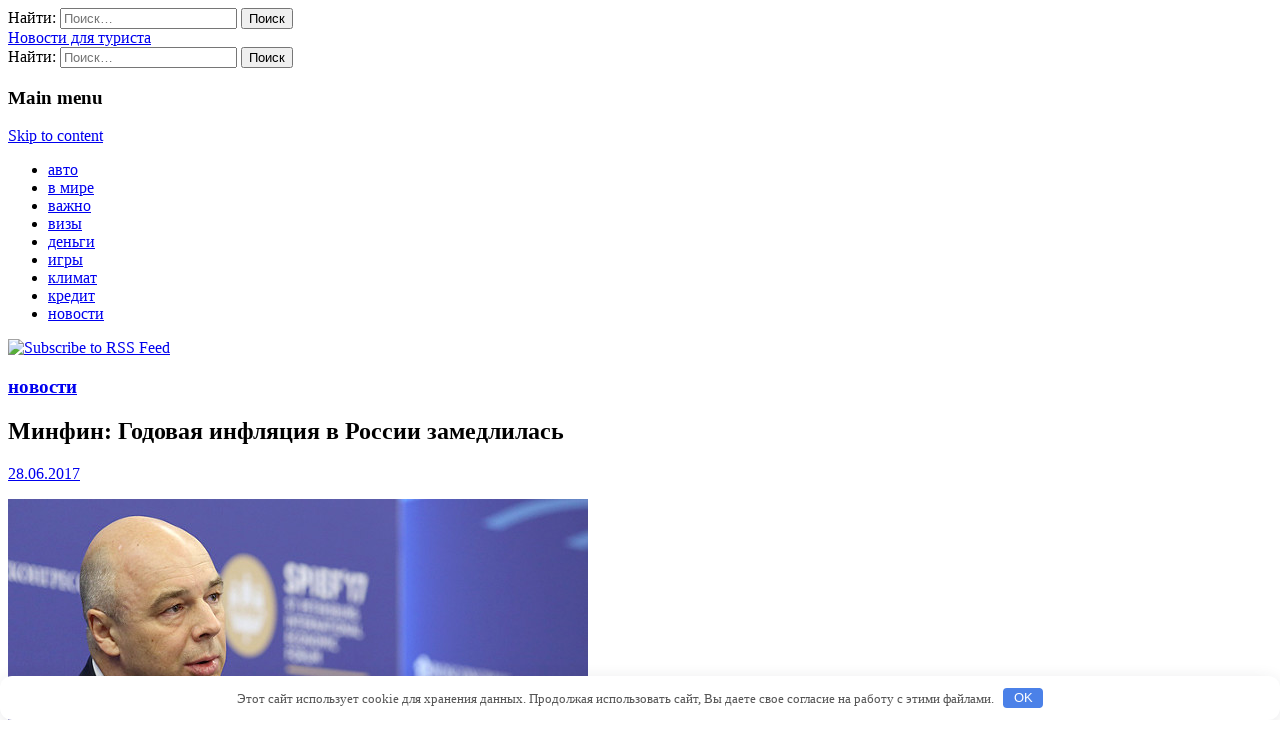

--- FILE ---
content_type: text/html; charset=UTF-8
request_url: http://freeref.ru/novosti/minfin-godovaia-infliaciia-v-rossii-zamedlilas.html
body_size: 17893
content:
<!DOCTYPE html>
<html lang="ru-RU">
<head>
	<meta charset="UTF-8" />
	<meta name="viewport" content="width=device-width, initial-scale=1.0">
	<link rel="profile" href="http://gmpg.org/xfn/11" />
	<link rel="pingback" href="http://freeref.ru/xmlrpc.php" />
	<!--[if IE]><script src="http://freeref.ru/wp-content/themes/snowblind/library/js/html5.js"></script><![endif]-->
	<title>Минфин: Годовая инфляция в России замедлилась &#8212; Новости для туриста</title>
<link rel='stylesheet' id='theme_stylesheet-css'  href='http://freeref.ru/wp-content/themes/snowblind/style.css' type='text/css' media='all' />
<link rel='stylesheet' id='google_fonts-css'  href='//fonts.googleapis.com/css?family=Euphoria+Script|Poly' type='text/css' media='all' />
<script type='text/javascript' src='http://freeref.ru/wp-includes/js/jquery/jquery.js'></script>
<script type='text/javascript' src='http://freeref.ru/wp-includes/js/jquery/jquery-migrate.min.js'></script>
<link rel="canonical" href="http://freeref.ru/novosti/minfin-godovaia-infliaciia-v-rossii-zamedlilas.html" />
<style>.pseudo-clearfy-link { color: #008acf; cursor: pointer;}.pseudo-clearfy-link:hover { text-decoration: none;}</style><style>
.container { max-width: 960px; }
</style>
	<style type="text/css" id="custom-background-css">
body.custom-background { background-color: #ffffff; }
</style>
<style>.clearfy-cookie { position:fixed; left:0; right:0; bottom:0; padding:12px; color:#555555; background:#ffffff; box-shadow:0 3px 20px -5px rgba(41, 44, 56, 0.2); z-index:9999; font-size: 13px; border-radius: 12px; transition: .3s; }.clearfy-cookie--left { left: 20px; bottom: 20px; right: auto; max-width: 400px; margin-right: 20px; }.clearfy-cookie--right { left: auto; bottom: 20px; right: 20px; max-width: 400px; margin-left: 20px; }.clearfy-cookie.clearfy-cookie-hide { transform: translateY(150%) translateZ(0); opacity: 0; }.clearfy-cookie-container { max-width:1170px; margin:0 auto; text-align:center; }.clearfy-cookie-accept { background:#4b81e8; color:#fff; border:0; padding:.2em .8em; margin: 0 0 0 .5em; font-size: 13px; border-radius: 4px; cursor: pointer; }.clearfy-cookie-accept:hover,.clearfy-cookie-accept:focus { opacity: .9; }</style>
<meta name="google-site-verification" content="9o43ifLzo_wsoONovHszZThyANQAJVPM5jWwxeglwbg" />

</head>

<body class="single single-post postid-11676 single-format-standard custom-background basic">

	<div id="page" class="container">
		<div id="mobile-menu" class="clearfix">
			<a href="#" class="left-menu pull-left"><i class="icon-reorder"></i></a>
			<a href="#" class="pull-right"><i class="icon-search"></i></a>
		</div>
		<div id="drop-down-search"><form role="search" method="get" class="search-form" action="http://freeref.ru/">
				<label>
					<span class="screen-reader-text">Найти:</span>
					<input type="search" class="search-field" placeholder="Поиск&hellip;" value="" name="s" />
				</label>
				<input type="submit" class="search-submit" value="Поиск" />
			</form></div>

		<header id="header">
			<div class="title-wrap">
								<div id="site-title"><a href="http://freeref.ru" title="Новости для туриста" rel="home">Новости для туриста</a></div>
				<div id="site-description"></div>
			</div>

							<aside class="header-widget widget_search">
					<form role="search" method="get" class="search-form" action="http://freeref.ru/">
				<label>
					<span class="screen-reader-text">Найти:</span>
					<input type="search" class="search-field" placeholder="Поиск&hellip;" value="" name="s" />
				</label>
				<input type="submit" class="search-submit" value="Поиск" />
			</form>				</aside>
				
			<div id="nav-wrapper">
				<div class="nav-content">
					<nav id="site-navigation" role="navigation">
							<h3 class="screen-reader-text">Main menu</h3>
						<a class="screen-reader-text" href="#primary" title="Skip to content">Skip to content</a>
						<ul id="menu-varrt" class="menu"><li id="menu-item-16923" class="menu-item menu-item-type-taxonomy menu-item-object-category menu-item-16923"><a href="http://freeref.ru/auto">авто</a></li>
<li id="menu-item-16924" class="menu-item menu-item-type-taxonomy menu-item-object-category menu-item-16924"><a href="http://freeref.ru/v-mire">в мире</a></li>
<li id="menu-item-16925" class="menu-item menu-item-type-taxonomy menu-item-object-category menu-item-16925"><a href="http://freeref.ru/vajno">важно</a></li>
<li id="menu-item-16926" class="menu-item menu-item-type-taxonomy menu-item-object-category menu-item-16926"><a href="http://freeref.ru/vizy">визы</a></li>
<li id="menu-item-16927" class="menu-item menu-item-type-taxonomy menu-item-object-category menu-item-16927"><a href="http://freeref.ru/dengi">деньги</a></li>
<li id="menu-item-16928" class="menu-item menu-item-type-taxonomy menu-item-object-category menu-item-16928"><a href="http://freeref.ru/games">игры</a></li>
<li id="menu-item-16929" class="menu-item menu-item-type-taxonomy menu-item-object-category menu-item-16929"><a href="http://freeref.ru/klimat">климат</a></li>
<li id="menu-item-16930" class="menu-item menu-item-type-taxonomy menu-item-object-category menu-item-16930"><a href="http://freeref.ru/kredit">кредит</a></li>
<li id="menu-item-16931" class="menu-item menu-item-type-taxonomy menu-item-object-category current-post-ancestor current-menu-parent current-post-parent menu-item-16931"><a href="http://freeref.ru/novosti">новости</a></li>
</ul>					</nav>
				</div>
			</div>
			<a href="http://freeref.ru/feed" class="rss-link"><img src="http://freeref.ru/wp-content/themes/snowblind/library/images/rsstop.png" alt="Subscribe to RSS Feed" /></a>
		</header>

		<div class="tri-top"></div>

		<div id="main">
			<div class="row">
	<div id="primary" class="col-sm-8">


					
	<article id="post-11676" class="post-11676 post type-post status-publish format-standard hentry category-novosti">

		    	<h3 class="post-category"><a href="http://freeref.ru/novosti" rel="category tag">новости</a></h3>
		<h1 class="entry-title">Минфин: Годовая инфляция в России замедлилась</h1>
	<div class="entry-meta">
		<a href="http://freeref.ru/novosti/minfin-godovaia-infliaciia-v-rossii-zamedlilas.html" class="time"><time class="published updated" datetime="2017-06-28">28.06.2017</time></a>	</div>
			
		    <div class="entry-content">
			    <p><img class="alignleft" src="http://img.rosbalt.ru/photobank/e/f/1/5/TD9vMV2x-580.jpg" /></p>
<p>	Глава Минфина РФ Антон Силуанов заявил, что годовая инфляция замедляется до 4,1%. Об этом пишут &laquo;Вести&raquo;.</p>
<p>	&nbsp;</p>
<p>	&laquo;Мы видим, что снижается инфляция. Сегодня инфляция уже 4,1% за период, если брать последние отчетные данные. В этом году ставим задачу снижения инфляции ниже 4%&raquo;,<span id="more-11676"></span>&nbsp;&mdash; уточнил министр.&nbsp;</p>
<p>	&nbsp;</p>
<p>	Тем временем доходы россиян в реальном выражении выросли в мае на 3%. По мнению Силуанова, &laquo;это неплохо&raquo;.&nbsp;</p>
<p>	&nbsp;</p>
<p>	По данным Росстата, реальные располагаемые доходы россиян снизились в январе&nbsp;&mdash; мае на 1,8% в годовом выражении. При этом в мае доходы упали на 0,4% в годовом выражении и на 4,8% к показателю в апреле.&nbsp;</p>
<p>	&nbsp;</p>
<p>	Средний денежный доход увеличился в мае на 3,9% до 29 тыс. 136 рублей. Среднемесячная начисленная номинальная заработная плата составила в мае 40 тыс. 640&nbsp;руб. (+ 7,9% в годовом выражении).&nbsp;</p>
<p>	&nbsp;</p>
<p>	Что касается инвестиций в основной капитал в России, то они, отметил министр, &laquo;растут темпами 3,2% в мае&raquo;. &laquo;Это очень хорошо, потому что за инвестициями будут возникать новые производства. И это уже основа для будущего экономического роста&raquo;,&nbsp;&mdash; заключил он.</p>
<p>	&nbsp;</p>
<p>Источник: <noindex><a href="http://www.rosbalt.ru/business/2017/06/28/1626573.html" target="_blank" rel="nofollow">rosbalt.ru</a></noindex></br></p>
		    </div><!-- .entry-content -->

		    	<footer class="entry">
	    	</footer><!-- .entry -->
	
	</article><!-- #post-11676 -->
			<div id="posts-pagination">
				<h1 class="screen-reader-text">Post navigation</h1>
									<div class="previous pull-left"><a class="btn btn-primary" href="http://freeref.ru/novosti/ceny-na-jile-v-velikobritanii-vnov-nachali-povyshatsia.html" rel="prev">&larr; Цены на жилье в Великобритании вновь начали повышаться</a></div>
					<div class="next pull-right"><a class="btn btn-primary" href="http://freeref.ru/novosti/alibaba-sobiraetsia-narastit-dolu-v-internet-kompanii-lazada.html" rel="next">Alibaba собирается нарастить долю в интернет-компании Lazada &rarr;</a></div>
							</div><!-- #posts-pagination -->

 <center><!--9c7ec26b--><!--9c7ec26b--><script async="async" src="https://w.uptolike.com/widgets/v1/zp.js?pid=tldc6c6a8c8800632bdc3b411277d681b426238ce3" type="text/javascript"></script></center>

			
 <center><!--9c7ec26b--><!--9c7ec26b--><script async="async" src="https://w.uptolike.com/widgets/v1/zp.js?pid=tldc6c6a8c8800632bdc3b411277d681b426238ce3" type="text/javascript"></script></center>
  


<center><script async src="//pagead2.googlesyndication.com/pagead/js/adsbygoogle.js"></script>
<!-- 5454 -->
<ins class="adsbygoogle"
     style="display:block"
     data-ad-client="ca-pub-6341174556072423"
     data-ad-slot="4741652455"
     data-ad-format="auto"></ins>
<script>
(adsbygoogle = window.adsbygoogle || []).push({});
</script></center>



<div id="comments" class="comments-area">
	
	
					<div id="respond" class="comment-respond">
			<h3 id="reply-title" class="comment-reply-title">Добавить комментарий <small><a rel="nofollow" id="cancel-comment-reply-link" href="/novosti/minfin-godovaia-infliaciia-v-rossii-zamedlilas.html#respond" style="display:none;">Отменить ответ</a></small></h3><p class="must-log-in">Для отправки комментария вам необходимо <a href="http://freeref.ru/wp-login.php?redirect_to=http%3A%2F%2Ffreeref.ru%2Fnovosti%2Fminfin-godovaia-infliaciia-v-rossii-zamedlilas.html">авторизоваться</a>.</p>		</div><!-- #respond -->
		</div><!-- #comments .comments-area -->
		
	</div>

 				<div id="secondary" class="col-sm-4" role="complementary">
		<aside id="categories-2" class="widget widget_categories"><h3 class="widget-title">Рубрики</h3>		<ul>
	<li class="cat-item cat-item-13"><a href="http://freeref.ru/auto" >авто</a>
</li>
	<li class="cat-item cat-item-1"><a href="http://freeref.ru/bez-rubriki" >Без рубрики</a>
</li>
	<li class="cat-item cat-item-16"><a href="http://freeref.ru/v-mire" >в мире</a>
</li>
	<li class="cat-item cat-item-7"><a href="http://freeref.ru/vajno" >важно</a>
</li>
	<li class="cat-item cat-item-3"><a href="http://freeref.ru/vizy" >визы</a>
</li>
	<li class="cat-item cat-item-20"><a href="http://freeref.ru/dengi" >деньги</a>
</li>
	<li class="cat-item cat-item-15"><a href="http://freeref.ru/games" >игры</a>
</li>
	<li class="cat-item cat-item-8"><a href="http://freeref.ru/klimat" >климат</a>
</li>
	<li class="cat-item cat-item-2"><a href="http://freeref.ru/novosti" >новости</a>
</li>
	<li class="cat-item cat-item-9"><a href="http://freeref.ru/opasnosti" >опасности</a>
</li>
	<li class="cat-item cat-item-17"><a href="http://freeref.ru/poleznoe" >полезное</a>
</li>
	<li class="cat-item cat-item-6"><a href="http://freeref.ru/raznoe" >разное</a>
</li>
	<li class="cat-item cat-item-19"><a href="http://freeref.ru/raznie-novosti" >разные новости</a>
</li>
	<li class="cat-item cat-item-18"><a href="http://freeref.ru/soveti" >советы</a>
</li>
	<li class="cat-item cat-item-14"><a href="http://freeref.ru/sport" >спорт</a>
</li>
	<li class="cat-item cat-item-4"><a href="http://freeref.ru/strani" >страны</a>
</li>
	<li class="cat-item cat-item-5"><a href="http://freeref.ru/turistu" >туристу</a>
</li>
		</ul>
</aside><aside id="execphp-8" class="widget widget_execphp">			<div class="execphpwidget"> <p></p> 
 </div>
		</aside>		<aside id="recent-posts-3" class="widget widget_recent_entries">		<h3 class="widget-title">Свежие записи</h3>		<ul>
					<li>
				<a href="http://freeref.ru/novosti/smi-rossiiskie-piloty-i-bortprovodniki-ostalis-s-minimalnymi-zarplatami-rosbalt.html">СМИ: Российские пилоты и бортпроводники остались с минимальными зарплатами &#8212; Росбалт</a>
						</li>
					<li>
				<a href="http://freeref.ru/novosti/tumenskaia-chinovnica-priletela-iz-italii-i-vyshla-na-raboty-zaiaviv-chto-zaraza-k-zaraze-ne-pristaet-rosbalt.html">Тюменская чиновница прилетела из Италии и вышла на работу, заявив, что «зараза к заразе не пристает» &#8212; Росбалт</a>
						</li>
					<li>
				<a href="http://freeref.ru/novosti/ot-pytina-trebyut-otpravit-vrachei-ne-v-italiu-a-v-regiony-rossii-rosbalt.html">От Путина требуют отправить врачей не в Италию, а в регионы России &#8212; Росбалт</a>
						</li>
					<li>
				<a href="http://freeref.ru/novosti/konservaciia-vmesto-razvitiia-rosbalt.html">Консервация вместо развития &#8212; Росбалт</a>
						</li>
					<li>
				<a href="http://freeref.ru/novosti/anatomiia-slyhov-kreml-pytautsia-vyvesti-na-chistyu-vody-rosbalt.html">Анатомия слухов: Кремль пытаются вывести на чистую воду &#8212; Росбалт</a>
						</li>
				</ul>
		</aside>		<aside id="execphp-7" class="widget widget_execphp">			<div class="execphpwidget">
 

</div>
		</aside>	</div><!-- #secondary.widget-area -->
	
		</div> <!-- .row -->
	</div> <!-- #main -->
</div> <!-- #page -->

<footer id="footer" role="contentinfo">
	<div id="footer-content" class="container">
		<div class="row">
					</div><!-- .row -->

		<div class="row">
			<div class="col-lg-12">
								<span class="line"></span>
				<span class="pull-left">Copyright &copy; 2026 <a href="http://freeref.ru">Новости для туриста</a>. Все права открыты.</span>
				
			</div><!-- .col-lg-12 -->
		</div><!-- .row -->
	</div><!-- #footer-content.container -->
</footer><!-- #footer -->


<center><noindex><!--LiveInternet counter--><script type="text/javascript">
document.write("<a href='//www.liveinternet.ru/click' "+
"target=_blank><img src='//counter.yadro.ru/hit?t50.6;r"+
escape(document.referrer)+((typeof(screen)=="undefined")?"":
";s"+screen.width+"*"+screen.height+"*"+(screen.colorDepth?
screen.colorDepth:screen.pixelDepth))+";u"+escape(document.URL)+
";"+Math.random()+
"' alt='' title='LiveInternet' "+
"border='0' width='31' height='31'><\/a>")
</script><!--/LiveInternet-->
<script async="async" src="https://w.uptolike.com/widgets/v1/zp.js?pid=1716238" type="text/javascript"></script>
</noindex></center>


<script>var pseudo_links = document.querySelectorAll(".pseudo-clearfy-link");for (var i=0;i<pseudo_links.length;i++ ) { pseudo_links[i].addEventListener("click", function(e){   window.open( e.target.getAttribute("data-uri") ); }); }</script><script type='text/javascript' src='http://freeref.ru/wp-includes/js/comment-reply.min.js'></script>
<script type='text/javascript' src='http://freeref.ru/wp-content/themes/snowblind/library/js/theme.js'></script>
<div id="clearfy-cookie" class="clearfy-cookie clearfy-cookie-hide clearfy-cookie--bottom">  <div class="clearfy-cookie-container">   Этот сайт использует cookie для хранения данных. Продолжая использовать сайт, Вы даете свое согласие на работу с этими файлами.   <button id="clearfy-cookie-accept" class="clearfy-cookie-accept">OK</button>  </div></div><script>var cookie_clearfy_hide = document.cookie.replace(/(?:(?:^|.*;\s*)clearfy_cookie_hide\s*\=\s*([^;]*).*$)|^.*$/, "$1");if ( ! cookie_clearfy_hide.length ) {  document.getElementById("clearfy-cookie").classList.remove("clearfy-cookie-hide");} document.getElementById("clearfy-cookie-accept").onclick = function() { document.getElementById("clearfy-cookie").className += " clearfy-cookie-hide"; var clearfy_cookie_date = new Date(new Date().getTime() + 31536000 * 1000); document.cookie = "clearfy_cookie_hide=yes; path=/; expires=" + clearfy_cookie_date.toUTCString(); setTimeout(function() { document.getElementById("clearfy-cookie").parentNode.removeChild( document.getElementById("clearfy-cookie") ); }, 300);}</script></body>
</html>
 

--- FILE ---
content_type: text/html; charset=utf-8
request_url: https://www.google.com/recaptcha/api2/aframe
body_size: 267
content:
<!DOCTYPE HTML><html><head><meta http-equiv="content-type" content="text/html; charset=UTF-8"></head><body><script nonce="WS_uYQqiXeewejyFPKypog">/** Anti-fraud and anti-abuse applications only. See google.com/recaptcha */ try{var clients={'sodar':'https://pagead2.googlesyndication.com/pagead/sodar?'};window.addEventListener("message",function(a){try{if(a.source===window.parent){var b=JSON.parse(a.data);var c=clients[b['id']];if(c){var d=document.createElement('img');d.src=c+b['params']+'&rc='+(localStorage.getItem("rc::a")?sessionStorage.getItem("rc::b"):"");window.document.body.appendChild(d);sessionStorage.setItem("rc::e",parseInt(sessionStorage.getItem("rc::e")||0)+1);localStorage.setItem("rc::h",'1769709445214');}}}catch(b){}});window.parent.postMessage("_grecaptcha_ready", "*");}catch(b){}</script></body></html>

--- FILE ---
content_type: application/javascript;charset=utf-8
request_url: https://w.uptolike.com/widgets/v1/version.js?cb=cb__utl_cb_share_1769709442615809
body_size: 396
content:
cb__utl_cb_share_1769709442615809('1ea92d09c43527572b24fe052f11127b');